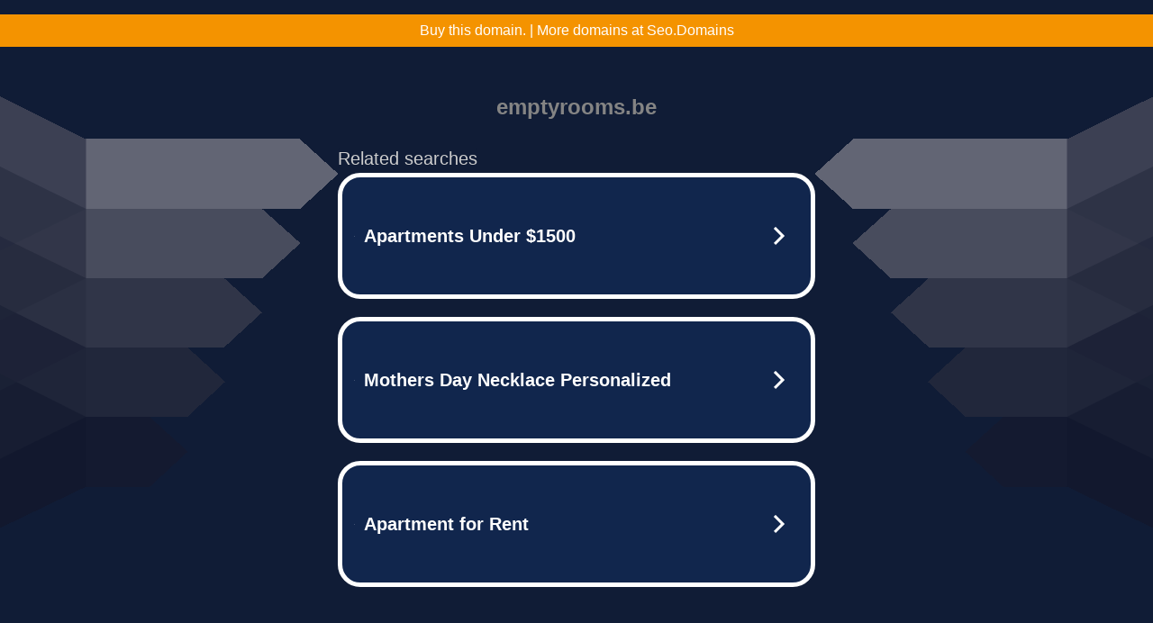

--- FILE ---
content_type: text/html; charset=UTF-8
request_url: https://syndicatedsearch.goog/afs/ads?sjk=gYrNmUhkQ0ePJdoLohQ%2FkA%3D%3D&adtest=off&psid=5837883959&pcsa=false&channel=bucket007%2Cbucket011&client=dp-teaminternet09_3ph&r=m&hl=en&rpbu=http%3A%2F%2Femptyrooms.be%2F%3Fts%3DeyJhbGciOiJBMTI4S1ciLCJlbmMiOiJBMTI4Q0JDLUhTMjU2In0.ovDJycjc8PU6c0POrA00aqVRWmDTLvuG7hKWFi_VYjG2IkfdMPaVvw.m5L5yE4ijRa-n_iR56cf1A._9H_VLrHaV--Dpp9pg2_ErSwcMtIcW0hfCJx-VCOXf74IUag-kd7QO1Hc9kM9040d86I-f96J22FgRU8pSGzg4pawO9YFqvJfAKTao4lf2lloga0-GB0RVHtvLa4EQbHj46DTRtp5SuMPpWQ0rqEu4kMc2Rb8cUjt4SNShbhw3BsvpcvzaZ35byTVUvnMFeV9umKCRlR9oYiKO0qkbDmrpZTJuil4gSJGBWkxCg4PDLnUSMn2aLI3o7SUGJyHlWdiGMApwT93SbgpjUhJCOnW41Zg8zfmlX-XCH68CVV-4sgpqazKnDD8RT0h3QSkYmjAhdtbP5LBjLhr5siaUjg7dGkCnITOIuxd1fKpA5R0ox86YAVCco1n2bNc0oMWQ4aA3CFnd-rQTve5Tc4joCMzNPlxNL28ZQcpyb8wkcZm5iOK9AHpEYfXIcGcn5CVf5Px7yuDQ_QgbpQGRYpmL0qymTttnYPoB3KfsmmFc37yO0ikHDIgt2vl3aNe_dtviBjsEc4zUn_44kFMJqQ6lnyq0fxjaG-GfRNcAJEYjagA2BIL8W_qCxD5e5POmIFhqFEFxF9GMjjkj4zsQpDCrQiprf8Qg-lOWuo0dQ1x365dj8.KiqGA3OGe3LPY3-PGXNuZg&type=3&swp=as-drid-2558334540730768&oe=UTF-8&ie=UTF-8&fexp=21404%2C17300003%2C17301431%2C17301433%2C17301436%2C17301548%2C17301266%2C72717108&format=r3%7Cs&nocache=5121766739834637&num=0&output=afd_ads&domain_name=emptyrooms.be&v=3&bsl=8&pac=0&u_his=2&u_tz=0&dt=1766739834651&u_w=1280&u_h=720&biw=1280&bih=720&psw=1280&psh=790&frm=0&uio=--&cont=tc&drt=0&jsid=caf&jsv=842209568&rurl=http%3A%2F%2Femptyrooms.be%2F
body_size: 3437
content:
<!doctype html><html lang="en"> <head> <style id="ssr-boilerplate">body{-webkit-text-size-adjust:100%; font-family:arial,sans-serif; margin:0;}.div{-webkit-box-flex:0 0; -webkit-flex-shrink:0; flex-shrink:0;max-width:100%;}.span:last-child, .div:last-child{-webkit-box-flex:1 0; -webkit-flex-shrink:1; flex-shrink:1;}.a{text-decoration:none; text-transform:none; color:inherit; display:inline-block;}.span{-webkit-box-flex:0 0; -webkit-flex-shrink:0; flex-shrink:0;display:inline-block; overflow:hidden; text-transform:none;}.img{border:none; max-width:100%; max-height:100%;}.i_{display:-ms-flexbox; display:-webkit-box; display:-webkit-flex; display:flex;-ms-flex-align:start; -webkit-box-align:start; -webkit-align-items:flex-start; align-items:flex-start;box-sizing:border-box; overflow:hidden;}.v_{-webkit-box-flex:1 0; -webkit-flex-shrink:1; flex-shrink:1;}.j_>span:last-child, .j_>div:last-child, .w_, .w_:last-child{-webkit-box-flex:0 0; -webkit-flex-shrink:0; flex-shrink:0;}.l_{-ms-overflow-style:none; scrollbar-width:none;}.l_::-webkit-scrollbar{display:none;}.s_{position:relative; display:inline-block;}.u_{position:absolute; top:0; left:0; height:100%; background-repeat:no-repeat; background-size:auto 100%;}.t_{display:block;}.r_{display:-ms-flexbox; display:-webkit-box; display:-webkit-flex; display:flex;-ms-flex-align:center; -webkit-box-align:center; -webkit-align-items:center; align-items:center;-ms-flex-pack:center; -webkit-box-pack:center; -webkit-justify-content:center; justify-content:center;}.q_{box-sizing:border-box; max-width:100%; max-height:100%; overflow:hidden;display:-ms-flexbox; display:-webkit-box; display:-webkit-flex; display:flex;-ms-flex-align:center; -webkit-box-align:center; -webkit-align-items:center; align-items:center;-ms-flex-pack:center; -webkit-box-pack:center; -webkit-justify-content:center; justify-content:center;}.n_{text-overflow:ellipsis; white-space:nowrap;}.p_{-ms-flex-negative:1; max-width: 100%;}.m_{overflow:hidden;}.o_{white-space:nowrap;}.x_{cursor:pointer;}.y_{display:none; position:absolute; z-index:1;}.k_>div:not(.y_) {display:-webkit-inline-box; display:-moz-inline-box; display:-ms-inline-flexbox; display:-webkit-inline-flex; display:inline-flex; vertical-align:middle;}.k_.topAlign>div{vertical-align:top;}.k_.centerAlign>div{vertical-align:middle;}.k_.bottomAlign>div{vertical-align:bottom;}.k_>span, .k_>a, .k_>img, .k_{display:inline; vertical-align:middle;}.si101:nth-of-type(5n+1) > .si141{border-left: #1f8a70 7px solid;}.rssAttrContainer ~ .si101:nth-of-type(5n+2) > .si141{border-left: #1f8a70 7px solid;}.si101:nth-of-type(5n+3) > .si141{border-left: #bedb39 7px solid;}.rssAttrContainer ~ .si101:nth-of-type(5n+4) > .si141{border-left: #bedb39 7px solid;}.si101:nth-of-type(5n+5) > .si141{border-left: #ffe11a 7px solid;}.rssAttrContainer ~ .si101:nth-of-type(5n+6) > .si141{border-left: #ffe11a 7px solid;}.si101:nth-of-type(5n+2) > .si141{border-left: #fd7400 7px solid;}.rssAttrContainer ~ .si101:nth-of-type(5n+3) > .si141{border-left: #fd7400 7px solid;}.si101:nth-of-type(5n+4) > .si141{border-left: #004358 7px solid;}.rssAttrContainer ~ .si101:nth-of-type(5n+5) > .si141{border-left: #004358 7px solid;}.z_{cursor:pointer;}.si130{display:inline; text-transform:inherit;}.flexAlignStart{-ms-flex-align:start; -webkit-box-align:start; -webkit-align-items:flex-start; align-items:flex-start;}.flexAlignBottom{-ms-flex-align:end; -webkit-box-align:end; -webkit-align-items:flex-end; align-items:flex-end;}.flexAlignCenter{-ms-flex-align:center; -webkit-box-align:center; -webkit-align-items:center; align-items:center;}.flexAlignStretch{-ms-flex-align:stretch; -webkit-box-align:stretch; -webkit-align-items:stretch; align-items:stretch;}.flexJustifyStart{-ms-flex-pack:start; -webkit-box-pack:start; -webkit-justify-content:flex-start; justify-content:flex-start;}.flexJustifyCenter{-ms-flex-pack:center; -webkit-box-pack:center; -webkit-justify-content:center; justify-content:center;}.flexJustifyEnd{-ms-flex-pack:end; -webkit-box-pack:end; -webkit-justify-content:flex-end; justify-content:flex-end;}</style>  <style>.si101{width:100%; -ms-flex-negative:1;-webkit-box-flex:1 0; -webkit-flex-shrink:1; flex-shrink:1;}.si144{font-weight:700;background-color:#11264d;border-radius:25px;border:5px solid #ffffff;font-size:20px;line-height:26px;margin-bottom:20px;padding-bottom:50px;padding-left:13px;padding-right:13px;padding-top:50px;color:#ffffff;width:100%; -ms-flex-negative:1;-webkit-box-flex:1 0; -webkit-flex-shrink:1; flex-shrink:1;}.si144:hover{background-color:#242b42;text-decoration:underline;}.si33{margin-left:10px;margin-right:10px;width:100%; -ms-flex-negative:1;-webkit-box-flex:1 0; -webkit-flex-shrink:1; flex-shrink:1;}.si102{border-radius:15px;height:30px;width:1px;}.si128{height:1px;width:100%; -ms-flex-negative:1;-webkit-box-flex:1 0; -webkit-flex-shrink:1; flex-shrink:1;}div>div.si128:last-child{display:none;}.si133{background-color:#101c36;border-radius:2px;font-size:20px;line-height:22px;margin-bottom:5px;color:#cdcdcd;}.si135{background-color:#101c36;height:100%;}.si143{border-radius:12px;margin-right:10px;width:24px;}.si130{font-weight:700;}.rssAttrContainer{width:100%; -ms-flex-negative:1;-webkit-box-flex:1 0; -webkit-flex-shrink:1; flex-shrink:1;}.si133{background-color:#101c36;border-radius:2px;font-size:20px;line-height:22px;margin-bottom:5px;color:#cdcdcd;}.si135{background-color:#101c36;padding-bottom:0px;padding-right:0px;}</style> <meta content="NOINDEX, NOFOLLOW" name="ROBOTS"> <meta content="telephone=no" name="format-detection"> <meta content="origin" name="referrer">    </head> <body>  <div id="adBlock">   <div id="ssrad-master" data-csa-needs-processing="1" data-num-ads="3" class="parent_container"><div class="i_ div si135" style="-ms-flex-direction:row; -webkit-box-orient:horizontal; -webkit-flex-direction:row; flex-direction:row;-ms-flex-pack:start; -webkit-box-pack:start; -webkit-justify-content:flex-start; justify-content:flex-start;-ms-flex-align:start; -webkit-box-align:start; -webkit-align-items:flex-start; align-items:flex-start;-ms-flex-wrap:wrap; -webkit-flex-wrap:wrap; flex-wrap:wrap;" data-ad-container="1"><div class="i_ div rssAttrContainer" style="-ms-flex-direction:row; -webkit-box-orient:horizontal; -webkit-flex-direction:row; flex-direction:row;"><span class="p_ si133 span">Related searches</span></div><div id="e1" class="i_ div clicktrackedAd_js si101" style="-ms-flex-direction:row; -webkit-box-orient:horizontal; -webkit-flex-direction:row; flex-direction:row;"><a href="http://emptyrooms.be/?ts=eyJhbGciOiJBMTI4S1ciLCJlbmMiOiJBMTI4Q0JDLUhTMjU2In0.ovDJycjc8PU6c0POrA00aqVRWmDTLvuG7hKWFi_VYjG2IkfdMPaVvw.m5L5yE4ijRa-n_iR56cf1A.[base64].KiqGA3OGe3LPY3-PGXNuZg&amp;query=Apartments+Under+$1500&amp;afdToken=[base64]&amp;pcsa=false" data-nb="0" target="_top" class="i_ a si144" style="-ms-flex-direction:row; -webkit-box-orient:horizontal; -webkit-flex-direction:row; flex-direction:row;-ms-flex-pack:start; -webkit-box-pack:start; -webkit-justify-content:flex-start; justify-content:flex-start;-ms-flex-align:center; -webkit-box-align:center; -webkit-align-items:center; align-items:center;"><div class="i_ div si69" style="-ms-flex-direction:row; -webkit-box-orient:horizontal; -webkit-flex-direction:row; flex-direction:row;-ms-flex-pack:center; -webkit-box-pack:center; -webkit-justify-content:center; justify-content:center;-ms-flex-align:center; -webkit-box-align:center; -webkit-align-items:center; align-items:center;"><div class="i_ div" style="-ms-flex-direction:row; -webkit-box-orient:horizontal; -webkit-flex-direction:row; flex-direction:row;"><div aria-hidden="true" tabindex="-1" class="div q_ si102"><img src="https://afs.googleusercontent.com/ad_icons/standard/publisher_icon_image/search.svg?c=%23ffffff" alt="" loading="lazy" class="img"></div></div></div><div class="i_ div si33" style="-ms-flex-direction:row; -webkit-box-orient:horizontal; -webkit-flex-direction:row; flex-direction:row;-ms-flex-pack:start; -webkit-box-pack:start; -webkit-justify-content:flex-start; justify-content:flex-start;-ms-flex-align:center; -webkit-box-align:center; -webkit-align-items:center; align-items:center;"><span class="p_ si34 span">Apartments Under $1500</span></div><div aria-hidden="true" tabindex="-1" class="div q_ si143 w_"><img src="https://afs.googleusercontent.com/ad_icons/standard/publisher_icon_image/chevron.svg?c=%23ffffff" alt="" loading="lazy" class="img"></div></a></div><div id="e2" class="i_ div clicktrackedAd_js si101" style="-ms-flex-direction:row; -webkit-box-orient:horizontal; -webkit-flex-direction:row; flex-direction:row;"><a href="http://emptyrooms.be/?ts=eyJhbGciOiJBMTI4S1ciLCJlbmMiOiJBMTI4Q0JDLUhTMjU2In0.ovDJycjc8PU6c0POrA00aqVRWmDTLvuG7hKWFi_VYjG2IkfdMPaVvw.m5L5yE4ijRa-n_iR56cf1A.[base64].KiqGA3OGe3LPY3-PGXNuZg&amp;query=Mothers+Day+Necklace+Personalized&amp;afdToken=[base64]&amp;pcsa=false" data-nb="0" target="_top" class="i_ a si144" style="-ms-flex-direction:row; -webkit-box-orient:horizontal; -webkit-flex-direction:row; flex-direction:row;-ms-flex-pack:start; -webkit-box-pack:start; -webkit-justify-content:flex-start; justify-content:flex-start;-ms-flex-align:center; -webkit-box-align:center; -webkit-align-items:center; align-items:center;"><div class="i_ div si69" style="-ms-flex-direction:row; -webkit-box-orient:horizontal; -webkit-flex-direction:row; flex-direction:row;-ms-flex-pack:center; -webkit-box-pack:center; -webkit-justify-content:center; justify-content:center;-ms-flex-align:center; -webkit-box-align:center; -webkit-align-items:center; align-items:center;"><div class="i_ div" style="-ms-flex-direction:row; -webkit-box-orient:horizontal; -webkit-flex-direction:row; flex-direction:row;"><div aria-hidden="true" tabindex="-1" class="div q_ si102"><img src="https://afs.googleusercontent.com/ad_icons/standard/publisher_icon_image/search.svg?c=%23ffffff" alt="" loading="lazy" class="img"></div></div></div><div class="i_ div si33" style="-ms-flex-direction:row; -webkit-box-orient:horizontal; -webkit-flex-direction:row; flex-direction:row;-ms-flex-pack:start; -webkit-box-pack:start; -webkit-justify-content:flex-start; justify-content:flex-start;-ms-flex-align:center; -webkit-box-align:center; -webkit-align-items:center; align-items:center;"><span class="p_ si34 span">Mothers Day Necklace Personalized</span></div><div aria-hidden="true" tabindex="-1" class="div q_ si143 w_"><img src="https://afs.googleusercontent.com/ad_icons/standard/publisher_icon_image/chevron.svg?c=%23ffffff" alt="" loading="lazy" class="img"></div></a></div><div id="e3" class="i_ div clicktrackedAd_js si101" style="-ms-flex-direction:row; -webkit-box-orient:horizontal; -webkit-flex-direction:row; flex-direction:row;"><a href="http://emptyrooms.be/?ts=eyJhbGciOiJBMTI4S1ciLCJlbmMiOiJBMTI4Q0JDLUhTMjU2In0.ovDJycjc8PU6c0POrA00aqVRWmDTLvuG7hKWFi_VYjG2IkfdMPaVvw.m5L5yE4ijRa-n_iR56cf1A.[base64].KiqGA3OGe3LPY3-PGXNuZg&amp;query=Apartment+for+Rent&amp;afdToken=[base64]&amp;pcsa=false" data-nb="0" target="_top" class="i_ a si144" style="-ms-flex-direction:row; -webkit-box-orient:horizontal; -webkit-flex-direction:row; flex-direction:row;-ms-flex-pack:start; -webkit-box-pack:start; -webkit-justify-content:flex-start; justify-content:flex-start;-ms-flex-align:center; -webkit-box-align:center; -webkit-align-items:center; align-items:center;"><div class="i_ div si69" style="-ms-flex-direction:row; -webkit-box-orient:horizontal; -webkit-flex-direction:row; flex-direction:row;-ms-flex-pack:center; -webkit-box-pack:center; -webkit-justify-content:center; justify-content:center;-ms-flex-align:center; -webkit-box-align:center; -webkit-align-items:center; align-items:center;"><div class="i_ div" style="-ms-flex-direction:row; -webkit-box-orient:horizontal; -webkit-flex-direction:row; flex-direction:row;"><div aria-hidden="true" tabindex="-1" class="div q_ si102"><img src="https://afs.googleusercontent.com/ad_icons/standard/publisher_icon_image/search.svg?c=%23ffffff" alt="" loading="lazy" class="img"></div></div></div><div class="i_ div si33" style="-ms-flex-direction:row; -webkit-box-orient:horizontal; -webkit-flex-direction:row; flex-direction:row;-ms-flex-pack:start; -webkit-box-pack:start; -webkit-justify-content:flex-start; justify-content:flex-start;-ms-flex-align:center; -webkit-box-align:center; -webkit-align-items:center; align-items:center;"><span class="p_ si34 span">Apartment for Rent</span></div><div aria-hidden="true" tabindex="-1" class="div q_ si143 w_"><img src="https://afs.googleusercontent.com/ad_icons/standard/publisher_icon_image/chevron.svg?c=%23ffffff" alt="" loading="lazy" class="img"></div></a></div></div></div> </div> <div id="ssrab" style="display:none;"><!--leader-content--><div id="ssrsb-slave-1"></div></div> <script nonce="PM6L5MIyHDpWbaZHkY-hqw">window.AFS_AD_REQUEST_RETURN_TIME_ = Date.now();window.IS_GOOGLE_AFS_IFRAME_ = true;function populate(el) { var adBlock = document.getElementById("adBlock"); adBlock.innerHTML += el;}
var IS_GOOGLE_AFS_IFRAME_ = true;
var ad_json = {"caps":[{"n":"queryId","v":"ek9OaafgO9TtoNgP2e7h2Qs"}],"sbs":[{"fn":"slave-1","afdt":"[base64]","label":"Search Ads"}],"rs_attr":{"t":"Related Links","u":""},"gd":{"ff":{"fd":"swap","eiell":true,"pcsbs":"44","pcsbp":"8","esb":true},"cd":{"pid":"dp-teaminternet09_3ph","eawp":"partner-dp-teaminternet09_3ph","qi":"ek9OaafgO9TtoNgP2e7h2Qs"},"pc":{"ct":true},"dc":{"d":true}}};</script> <script src="/adsense/domains/caf.js?pac=0" type="text/javascript" nonce="PM6L5MIyHDpWbaZHkY-hqw"></script>  </body> </html>